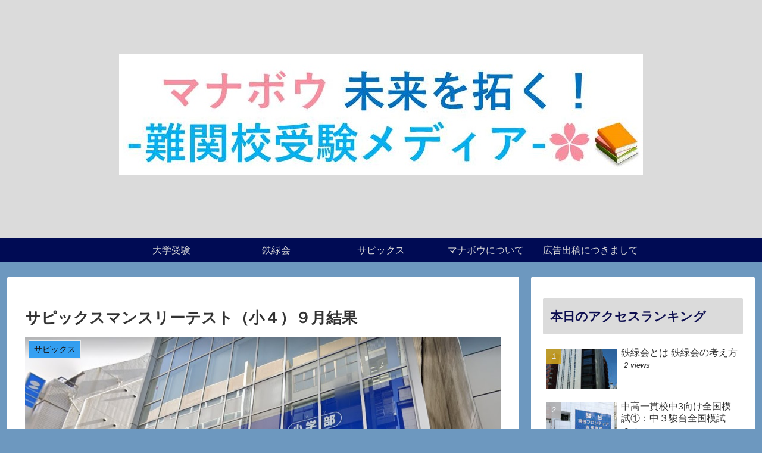

--- FILE ---
content_type: text/html; charset=UTF-8
request_url: https://manabou.org/wp-admin/admin-ajax.php
body_size: -20
content:
595822.8c186223392d95c3426ca2b7cb4e54a9

--- FILE ---
content_type: text/html; charset=utf-8
request_url: https://www.google.com/recaptcha/api2/aframe
body_size: 127
content:
<!DOCTYPE HTML><html><head><meta http-equiv="content-type" content="text/html; charset=UTF-8"></head><body><script nonce="llirSrRoqk2pB7EU5KTKlQ">/** Anti-fraud and anti-abuse applications only. See google.com/recaptcha */ try{var clients={'sodar':'https://pagead2.googlesyndication.com/pagead/sodar?'};window.addEventListener("message",function(a){try{if(a.source===window.parent){var b=JSON.parse(a.data);var c=clients[b['id']];if(c){var d=document.createElement('img');d.src=c+b['params']+'&rc='+(localStorage.getItem("rc::a")?sessionStorage.getItem("rc::b"):"");window.document.body.appendChild(d);sessionStorage.setItem("rc::e",parseInt(sessionStorage.getItem("rc::e")||0)+1);localStorage.setItem("rc::h",'1769294144564');}}}catch(b){}});window.parent.postMessage("_grecaptcha_ready", "*");}catch(b){}</script></body></html>